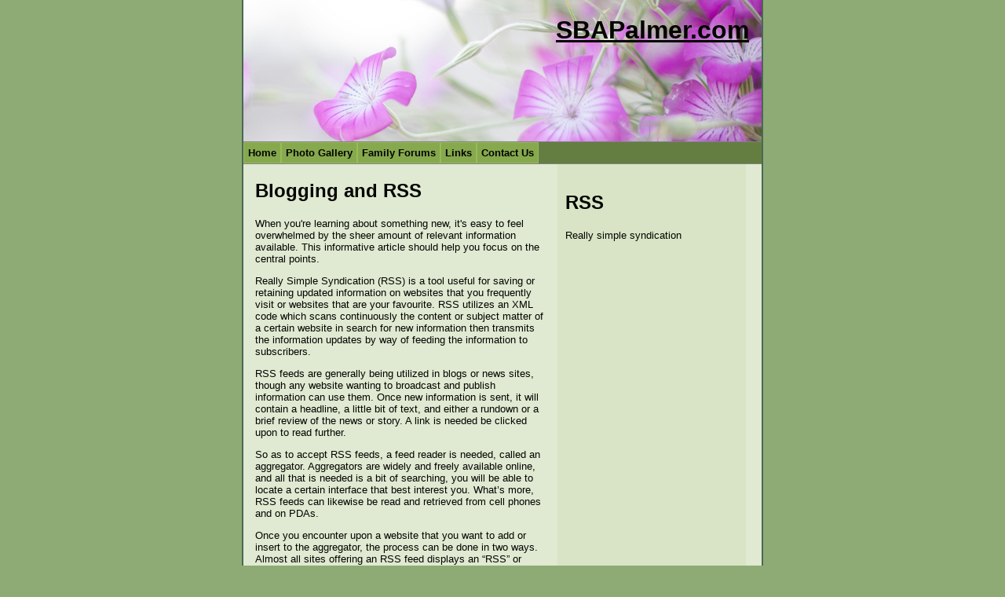

--- FILE ---
content_type: text/html
request_url: http://sbapalmer.com/bloggingandrss.htm
body_size: 4341
content:
<!DOCTYPE html PUBLIC "-//W3C//DTD XHTML 1.0 Transitional//EN" "http://www.w3.org/TR/xhtml1/DTD/xhtml1-transitional.dtd">
<html xmlns="http://www.w3.org/1999/xhtml" dir="ltr">

<!-- #BeginTemplate "master.dwt" -->

<head>
<meta http-equiv="Content-Type" content="text/html; charset=utf-8"/>
<!-- #BeginEditable "doctitle" -->
<title>Blogging by sbapalmer.com</title>
<!-- #EndEditable -->
<link rel="stylesheet" type="text/css" href="styles/style3.css"/>

<script type="text/javascript">

  var _gaq = _gaq || [];
  _gaq.push(['_setAccount', 'UA-35641207-1']);
  _gaq.push(['_setDomainName', 'sbapalmer.com']);
  _gaq.push(['_trackPageview']);

  (function() {
    var ga = document.createElement('script'); ga.type = 'text/javascript'; ga.async = true;
    ga.src = ('https:' == document.location.protocol ? 'https://ssl' : 'http://www') + '.google-analytics.com/ga.js';
    var s = document.getElementsByTagName('script')[0]; s.parentNode.insertBefore(ga, s);
  })();

</script>
<script type="text/javascript">var switchTo5x=true;</script>
<script type="text/javascript" src="http://w.sharethis.com/button/buttons.js"></script>
<script type="text/javascript">stLight.options({publisher: "ur-65b77bc6-eb59-f1f7-3b25-a4e11d8bc634"});</script>

<!-- Put the following javascript before the closing </head> tag. -->
<script>
  (function() {
    var cx = '013948716345416571578:z1d6ovysn_y';
    var gcse = document.createElement('script'); gcse.type = 'text/javascript'; gcse.async = true;
    gcse.src = (document.location.protocol == 'https:' ? 'https:' : 'http:') +
        '//www.google.com/cse/cse.js?cx=' + cx;
    var s = document.getElementsByTagName('script')[0]; s.parentNode.insertBefore(gcse, s);
  })();
</script>
</head> 

<body>

<!-- Begin Container -->
<div id="container">
	<!-- Begin Masthead -->
	<div id="masthead">
	<p> </p>
	<p> </p>
		<h1><a href="default.htm">SBAPalmer.com </a></h1>
		<p></p>
		<p><span class='st_plusone_large' displayText='Google +1'></span>
<span class='st_sharethis_large' displayText='ShareThis'></span>
<span class='st_pinterest_large' displayText='Pinterest'></span>
<span class='st_email_large' displayText='Email'></span>
<span class='st_facebook_large' displayText='Facebook'></span>
<span class='st_fblike_large' displayText='Facebook Like'></span>
</p> 
	</div>
	<!-- End Masthead -->
	<!-- Begin iMenu -->
	<div id="navigation">
		<ul>
			<li><a href="default.htm">Home</a></li>
			<li><a href="photo_gallery.htm">Photo Gallery</a></li>
			<li><a href="http://sbapalmer.com/Forum/">Family Forums</a></li>
			<li><a href="Links....htm">Links</a></li>
			<li><a href="contact.htm">Contact Us</a></li>
			
			
		</ul>
	</div>
	<!-- End iMenu -->
	<!-- Begin Left Column -->
	<div id="column_l">
		<!-- #BeginEditable "content" -->
		<h2>Blogging and RSS</h2>
		<p>When you&#39;re learning about something new, it&#39;s easy to feel 
		overwhelmed by the sheer amount of relevant information available. This 
		informative article should help you focus on the central points. </p>
		<p>Really Simple Syndication (RSS) is a tool useful for saving or 
		retaining updated information on websites that you frequently visit or 
		websites that are your favourite. RSS utilizes an XML code which scans 
		continuously the content or subject matter of a certain website in 
		search for new information then transmits the information updates by way 
		of feeding the information to subscribers.</p>
		<p>RSS feeds are generally being utilized in blogs or news sites, though 
		any website wanting to broadcast and publish information can use them. 
		Once new information is sent, it will contain a headline, a little bit 
		of text, and either a rundown or a brief review of the news or story. A 
		link is needed be clicked upon to read further. </p>
		<p>So as to accept RSS feeds, a feed reader is needed, called an 
		aggregator. Aggregators are widely and freely available online, and all 
		that is needed is a bit of searching, you will be able to locate a 
		certain interface that best interest you. What’s more, RSS feeds can 
		likewise be read and retrieved from cell phones and on PDAs. </p>
		<p>Once you encounter upon a website that you want to add or insert to 
		the aggregator, the process can be done in two ways. Almost all sites 
		offering an RSS feed displays an “RSS” or “XML” button in their homepage 
		and with one click, it promptly add that particular feed to one’s 
		aggregator. Some aggregator however, requires the need to copy and then 
		paste the URL of the feed unto the program. </p>
		<p>Whatever the method used, you can be certain that the feed will be 
		accessible soon as you have inserted it, likewise, in just seconds, the 
		next update can arrive. In the event that you do not anymore would want 
		to accept or take in updates, you may simply delete or erase the feed 
		from the aggregator.</p>
		<p>Through e-mail subscriptions, you can receive newsletters. RSS feeds 
		on the other hand, can be more convenient in keeping up with newsletter 
		updates since they are prompt and available in an instant; you no longer 
		have to wait for a scheduled time or day to obtain a news summary, plus, 
		these news will never be detained through a spam filter. </p>
		<p>RSS feeds are widely used everyday by individuals who understand and 
		appreciate the accessibility of fast reports and news that can be 
		readily read and only read certain updates that appeals to them.</p>
		<h3>Aggregators </h3>
		<p>Now that we&#39;ve covered those aspects of Blog RSS, let&#39;s turn to some 
		of the other factors that need to be considered. </p>
		<p>Aggregators are popular use of feeds, having several kinds. Web 
		aggregators or portals as they are sometimes called, create this view 
		which is then made available in a Web page. Also, Aggregators have been 
		incorporated into e-mail patrons, users of desktops, or dedicated and 
		standalone software.</p>
		<p>Offering a collection of special features, such as combining more 
		than a few related feeds in just a single view, hiding certain entries 
		or statements that has been already viewed, and classifying entries and 
		feeds, the aggregator is a versatile component.</p>
		<h3>Why make a feed available?</h3>
		<p>You will have more viewers, since now, your viewers can conveniently 
		see your site without even going out and looking for that certain site. 
		While at first, it may seem corrupt, it will in fact enhance the 
		visibility of your site; this is so because users can easily keep up or 
		keep tract with your site, to allow them to view in a way that they want 
		to; it’s more probable that guests are aware should something that is in 
		their interest is available or accessible on your site.</p>
		<p>For instance, every month your website broadcasts a new feature. 
		Having no feed, your viewers will always have to keep in mind to go to 
		your site in a certain time to see if they discover something new; that 
		is, if they can remember, and if they still have the time. However, if 
		you supply a feed for your viewers, they can just point to their 
		aggregator and it will instantly provide them a link along with a 
		description of happenings or events at your site immediately.</p>
		<h3>What format to choose?</h3>
		<p>Syndication is very confusing as it uses a lot of formats that can 
		usually be come across in the web. However, this can easily be solved as 
		in general, syndicated libraries are used by aggregators which 
		conceptualize a particular format that a feed is in, in order that they 
		can utilize a certain syndication feed.</p>
		<p>With this, whatever format to pick is just a matter of personal 
		preference. RSS 1.0 is far reaching, and practical should it be 
		integrated into Semantic Web systems. RSS 2.0 is very easy and simple 
		create by hand. And atom is an IETF Standard, does it brings constancy, 
		stability and a natural and accepted community to support its usage. </p>
		<p>When word gets around about your command of Blog RSS facts, others 
		who need to know about Blog RSS will start to actively seek you out.
		<a target="_blank" href="http://www.article-ecommerce.com/articles/Blogging-RSS">
		http://www.article-ecommerce.com/articles/Blogging-RSS</a></p>
<p></p>		
<p></p>

		<!-- #EndEditable --></div>
	<!-- End Left Column -->
	<!-- Begin Right Column -->
	<div id="column_r">
		<!-- #BeginEditable "sidebar" -->
		<h2>RSS</h2>
		<p>Really simple syndication</p>
		<p align="center"><script type="text/javascript"><!--
google_ad_client = "pub-9433494052802151";
google_alternate_color = "78B749";
google_ad_width = 160;
google_ad_height = 600;
google_ad_format = "160x600_as";
google_ad_type = "text";
google_ad_channel ="";
google_color_border = "FFFFFF";
google_color_bg = "78B749";
google_color_link = "FFFFFF";
google_color_text = "FFFFCC";
google_color_url = "CAF99B";
//--></script>
<script type="text/javascript"
  src="http://pagead2.googlesyndication.com/pagead/show_ads.js">
</script></p>
		
		<!-- #EndEditable --></div>
	<!-- End Right Column -->
	<!-- Begin Footer -->
	<div id="footer">
		<p><a href="default.htm">Home</a> | 
		<a href="Links....htm">Links</a> | 
		<a href="photo_gallery.htm">Photo Gallery</a> |
		<a href="contact.htm">Contact Us</a> | 
		<a href="about_us.htm">About Us</a> | 
		<a href="sitemap.xml">Sitemap</a>
		<br />
		<a href="http://SBAPalmer.com/">SBAPalmer
		©2012</a></p>
	</div>
	<!-- End Footer --></div>
<!-- End Container -->

</body>

<!-- #EndTemplate -->

</html>


--- FILE ---
content_type: text/html; charset=utf-8
request_url: https://www.google.com/recaptcha/api2/aframe
body_size: 90
content:
<!DOCTYPE HTML><html><head><meta http-equiv="content-type" content="text/html; charset=UTF-8"></head><body><script nonce="PEeOrhPrnWe9UXqLdi2bEA">/** Anti-fraud and anti-abuse applications only. See google.com/recaptcha */ try{var clients={'sodar':'https://pagead2.googlesyndication.com/pagead/sodar?'};window.addEventListener("message",function(a){try{if(a.source===window.parent){var b=JSON.parse(a.data);var c=clients[b['id']];if(c){var d=document.createElement('img');d.src=c+b['params']+'&rc='+(localStorage.getItem("rc::a")?sessionStorage.getItem("rc::b"):"");window.document.body.appendChild(d);sessionStorage.setItem("rc::e",parseInt(sessionStorage.getItem("rc::e")||0)+1);localStorage.setItem("rc::h",'1768861301659');}}}catch(b){}});window.parent.postMessage("_grecaptcha_ready", "*");}catch(b){}</script></body></html>

--- FILE ---
content_type: text/css
request_url: http://sbapalmer.com/styles/style3.css
body_size: 2375
content:
@import url("layout.css");
body {
	font-family: Verdana, Arial, Helvetica, sans-serif;
	font-size: small;
	background-color: #8EAB75;
	color: #030401;
}
#container {
	border-right: 2px solid #4C6754;
	border-bottom: 2px solid #4C6754;
	border-left: 2px solid #4C6754;
	background-color: #E0E9D1;
}
#masthead {
	text-align: right;
	background-color: #336699;
	background-image: url(../images/flowerheadercrop3.jpg);
	background-position: top;
	background-repeat: no-repeat;
	height: 180px;
}
#navigation {
	border-top: 1px solid #808080;
	border-bottom: 1px solid #808080;
	background-color: #647E41;
}
html>body #navigation {
	overflow: hidden;
}
#column_l {
	width: 367px;
	padding: 15px;
	background-color: transparent;
}
html>body #column_l {
	width: 370px;
	padding: 0 15px;
	background-color: transparent;
}
#column_r {
	width: 217px;
	padding: 15px 10px;
	background-color: #D8E4C5;
}
html>body #column_r {
	width: 220px;
	padding: 15px 10px;
	background-color: #D8E4C5;
}
#content {
	background-color: #fff;
}
#footer {
	text-align: center;
	padding-bottom: 10px;
}
html>body #footer {
	text-align: center;
	padding-bottom: 0;
}
/* Masthead */
#masthead h1 {
	color: #030401;
	margin-right: 0.5em;
	margin-bottom: 0;
	margin-top: 20px;
}
#masthead h3 {
	color: #030401;
	margin-top: 0;
	margin-right: 1em;
}
/* Navigation */
#navigation ul {
	list-style-type: none;
	width: 100%;
	margin: 0;
	padding: 0;
	
}
#navigation li {
	float: left;
	
}
#navigation a {
	font-weight: bold;
	text-decoration: none;
	color: #030401;
	display: block;
	padding: 5px;
	border: 1px solid #9AB95B;
	background-color: #86A94D;
}
#navigation a:hover {
	font-weight: bold;
	text-decoration: none;
	color: #5B705D;
	border: 1px solid #5B6F71;
	background-color: #E0E9D1;
}
/* Right Column */
#column_r img {
	border: 1px solid #808080;
}
/* Site typography */
h1 {
	font-size: xx-large;
	color: #030401;
}
h2 {
	font-size: x-large;
	color: #030401;
}
h3 {
	font-size: large;
	color: #030401;
}
h4 {
	font-size: medium;
	color: #030401;
}
h5 {
	font-size: x-small;
	color: #030401;
}
h6 {
	font-size: xx-small;
	color: #030401;
}

/* Footer */
#footer p {
	font-size: x-small;
	color: #000;
}
/* Links */
a {
	color: #030401;
	text-decoration: underline;
}
a:hover {
	color: Black;
	text-decoration: underline;
}
.style_bold {
	font-weight: bold;
}
.style_italic {
	font-style: italic;
}

--- FILE ---
content_type: text/css
request_url: http://sbapalmer.com/styles/layout.css
body_size: 586
content:
/* DIV tags */
body {
	margin: 0;
	padding: 0;
	border: 0;
}
#container {
	width: 660px;
	margin: 0 auto;
	padding: 0;
	border: 0;
}
#masthead {
	width: 660px;
	overflow: hidden;
	margin: 0;
	padding: 0;
	border: 0;
}
#iMenu {
	width: 660px;
	overflow: hidden;
	margin: 0;
	padding: 0;
	border: 0;
}
#column_l {
	position: relative;
	float: left;
	margin: 0;
}
#column_r {
	position: relative;
	float: left;
	margin: 0;
}
#content {
	width: 630px;
	margin: 0;
	padding: 15px;
	border: 0;
}
#footer {
	width: 100%;
	overflow: auto;
	clear: both;
	margin: 0;
	padding: 0;
	border: 0;
}